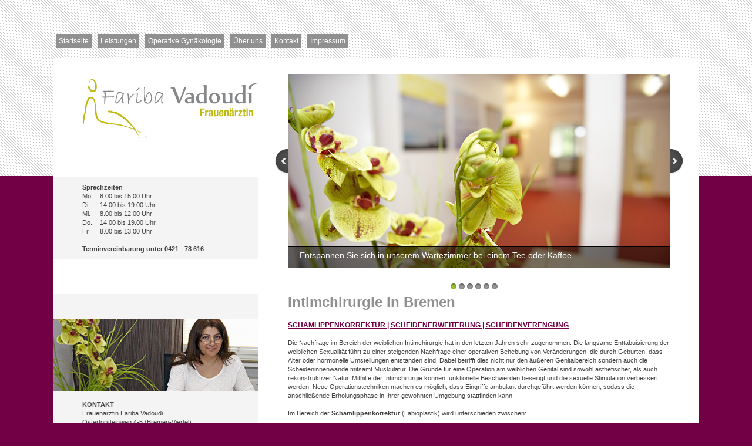

--- FILE ---
content_type: text/html; charset=UTF-8
request_url: https://www.vadoudi.de/schamlippen-korrektur-bremen.php
body_size: 6490
content:
<!DOCTYPE HTML PUBLIC "-//W3C//DTD HTML 4.01 Transitional//EN"
       "http://www.w3.org/TR/html4/loose.dtd">
<html>
<head>
<meta http-equiv="Content-Type" content="text/html; charset=UTF-8">
<title>Intimchirurgie in der Frauenarztpraxis Vadoudi in Bremen</title>
<meta name="description" content="Der Wunsch einer Schamlippenkorrektur bzw. einer Schamlippen Verkleinerung wird in Bremen von der Frauenärztin Fariba Vadoudi mit durchgeführt. Die Labioplastik ist Teil der ambulanten Intimchirurgie">
<meta name="keywords" lang="de" content="Schamlippenkorrektur, Labioplastik, Verkleinerung Schamlippen, Intimchirurgie, Frauenarzt, Bremen, Frauenärztin">
<meta name="copyright" content="© 2011 Fariba Vadoudi">
<meta name="page-topic" content="Gesundheit">
<meta name="author" content="Atelier | Avanti">
<meta name="reply-to" content=" wirliebenwerbung@avne.de">
<meta name="language" content="deutsch, de">
<meta name="distribution" content="global">
<meta name="rating" content="general">
<meta name="expires" content="never">
<meta name="generator" content="Atelier | Avanti, Bremen, Germany, www.atelier-avanti.de">
<meta name="creator" content="Atelier | Avanti, Hastedter Osterdeich 222, Bremen">
<meta name="robots" content="FOLLOW,INDEX">
<meta http-equiv="pragma" content="no-cache">
<meta name="rights" content="Alle Rechte liegen beim Autor">
<meta name="audience" content="Alle, Erwachsene, Experten, Frauen, Männer, Schüler, Studenten">
<meta name="page-type" Content="Produktinfo">
<meta http-equiv="imagetoolbar" content="no">
<link rel="shortcut icon" href="favicon.ico" type="image/icon">

<style type="text/css">
@import url("style.css");
@import url("fancybox/jquery.fancybox-1.3.4.css");
</style>

<script type="text/javascript" src="https://ajax.googleapis.com/ajax/libs/jquery/1.5.1/jquery.min.js"></script>
	<script type="text/javascript" src="js/slides.min.jquery.js"></script>
	<script type="text/javascript">
		$(function(){
			$('#slides').slides({
				preload: true,
				randomize: true,
				preloadImage: 'img/loading.gif',
				play: 6000,
				pause: 2500,
				slideSpeed: 550,
				hoverPause: true,
				animationStart: function(current){
					$('.caption').animate({
						bottom:-35
					},100);
					if (window.console && console.log) {
						// example return of current slide number
						console.log('animationStart on slide: ', current);
					};
				},
				animationComplete: function(current){
					$('.caption').animate({
						bottom:0
					},200);
					if (window.console && console.log) {
						// example return of current slide number
						console.log('animationComplete on slide: ', current);
					};
				},
				slidesLoaded: function() {
					$('.caption').animate({
						bottom:0
					},200);
				}
			});
		});
	</script>
	
	
<script type="text/javascript" src="fancybox/jquery.fancybox-1.3.4.pack.js"></script>
<script type="text/javascript" src="fancybox/jquery.mousewheel-3.0.4.pack.js"></script>

<script type="text/javascript">
$(document).ready(function() {

	/* This is basic - uses default settings */
	
	$("a.grouped_elements").fancybox();
	
	/* Using custom settings */
	
	$("a#inline").fancybox({
		'hideOnContentClick': true
	});

	/* Apply fancybox to multiple items */
	
	$("a.group").fancybox({
		'transitionIn'	:	'elastic',
		'transitionOut'	:	'elastic',
		'speedIn'		:	600, 
		'speedOut'		:	200, 
		'overlayShow'	:	false
	});
	
});
</script><script type="text/javascript">

  var _gaq = _gaq || [];
  _gaq.push(['_setAccount', 'UA-26136218-1']);
  _gaq.push(['_trackPageview']);

  (function() {
    var ga = document.createElement('script'); ga.type = 'text/javascript'; ga.async = true;
    ga.src = ('https:' == document.location.protocol ? 'https://ssl' : 'http://www') + '.google-analytics.com/ga.js';
    var s = document.getElementsByTagName('script')[0]; s.parentNode.insertBefore(ga, s);
  })();

</script>
</head>

<body>
<div id="container">
﻿<div id="navi">
<ul id="navigation">
<li><a href="index.php">Startseite</a></li>

	<li><a href="#">Leistungen</a>
<ul>
		<li><a href="blasenschwaeche.php">Blasenschwäche</a></li>
		<li><a href="brustdiagnostik.php">Brustdiagnostik</a></li>
		<li><a href="dysplasie_sprechstunde.php">Zytologische Krebsvorsorge</a></li>
		<li><a href="impfberatung.php">Impfberatung</a></li>
		<li><a href="schamlippen-korrektur-bremen.php">Intimchirurgie</a></li>        
		<li><a href="kinderwunsch.php">Kinderwunsch</a></li>
		<li><a href="krebsfrueherkennung.php">Krebsfrüherkennung</a></li>
		<li><a href="krebserkrankung.php">Krebserkrankung und Nachsorge</a></li>
        <li><a href="myome.php">Myomsprechstunde</a></li>
		<li><a href="schwangerschaftsbetreuung.php">Schwangerschaftsbetreuung</a></li>
		<li><a href="wechseljahre.php">Wechseljahre</a></li>
		<li><a href="verhuetung.php">Verhütung</a></li>
		</ul>
	</li>
	
	<li><a href="#">Operative Gynäkologie</a>
<ul><li><a href="ambulante_operationen.php">Ambulante Operationen</a></li>
            <li><a href="stationaere_operationen.php">Stationäre Operationen</a></li>
    <li><a href="informationen.php">Informationen</a></li>
    </ul>
	</li>
	
	<li><a href="team.php">Über uns</a>
		<ul>
        		<li><a href="team.php">Praxis-Team</a></li>
		<li><a href="praxis.php">Räumlichkeiten</a></li>
		</ul>
	</li>

<li><a href="kontakt.php">Kontakt</a></li>
<li><a href="impressum.php">Impressum</a></li>
</ul>
</div><!-- Ende Navi--><div id="content">
<div class="links">
<a href="index.php"><img src="img/logo.gif" alt="Vadoudi Logo"></a>
<p><strong>Sprechzeiten</strong><br />
  <span style="width:30px;display:block;float:left;">Mo.</span> 8.00 bis 15.00 Uhr <br />
  <span style="width:30px;display:block;float:left;">Di.</span> 14.00 bis 19.00 Uhr <br />
  <span style="width:30px;display:block;float:left;">Mi.</span> 8.00 bis 12.00 Uhr<br />
  <span style="width:30px;display:block;float:left;">Do.</span> 14.00 bis 19.00 Uhr<br />
  <span style="width:30px;display:block;float:left;">Fr.</span> 8.00 bis 13.00 Uhr<br />
  <br />
  <strong>Terminvereinbarung unter 0421 - 78 616</strong></p>
</div>

<div id="slidr">
			<div id="slides">
				<div class="slides_container">
					<div class="slide">
						<img src="img/orchidee-vadoudi.jpg" width="650" height="330" alt="Praxis Fariba Vadoudi von Innen">
						<div class="caption" style="bottom:0">
						  <p>Entspannen Sie sich in unserem Wartezimmer bei einem Tee oder Kaffee.</p>
						</div>
					</div>
					<div class="slide">
						<img src="img/untersuchungsraum.jpg" width="650" height="330" alt="Untersuchungsraum">
						<div class="caption">
							<p>Wir arbeiten mit neuester Ultraschalltechnik (3D und 4D).</p>
						</div>
					</div>
					<div class="slide">
						<img src="img/kooperationspartner.jpg" width="650" height="330" alt="Unsere neuen Kooperationspartner">
						<div class="caption">
							<p> Wir  hei&szlig;en Sie herzlich Willkommen!</p>
						</div>
					</div>
					<div class="slide">
						<img src="img/praxis-vadoudi.jpg" width="650" height="330" alt="Praxis von Fariba Vadoudi">
						<div class="caption">
						  <p>Neuer Kooperationspartner: Fach&auml;rzteteam mit  6  An&auml;sthesisten an der Universit&auml;tsallee in Bremen</p>
						</div>
					</div>
                    					<div class="slide">
						<img src="img/kinderbilder.jpg" width="650" height="330" alt="Kinderbilder unserer Partientinnen">
						<div class="caption">
						  <p>Ich bedanke mich ganz herzlich f&uuml;r die lieben Worte und die sch&ouml;nen Fotos Ihrer kleinen Lieblinge.</p>
						</div>
					</div>
                    					<div class="slide">
						<img src="img/beratung-vadoudi.jpg" width="650" height="330" alt="Beratungszimmer von Fariba Vadoudi">
						<div class="caption">
						  <p>Beratung in Wohlf&uuml;hlatmosph&auml;re.</p>
						</div>
					</div>
				</div>
				<a href="#" class="prev"><img src="img/arrow-prev.png" width="24" height="43" alt="Arrow Prev"></a>
				<a href="#" class="next"><img src="img/arrow-next.png" width="24" height="43" alt="Arrow Next"></a>
			</div>
			
</div><!--Ende Slidr-->

<div class="cleartop"><img src="img/linie.gif" alt="Linie"></div>

﻿<div class="links2">
<img src="img/kontakt.jpg" alt="Kontakt">
<div style="padding-left:50px; ">
  <strong><br />
  KONTAKT</strong><br />
  Frauen&auml;rztin Fariba Vadoudi<br />
  Ostertorsteinweg 4-5 (Bremen-Viertel)<br />
  28203 Bremen<br /><br />
  Telefon 0421 - 78 616<br />
  Telefax 0421 - 794 92 96<br />
  <a href="mailto:info@vadoudi.de">info@vadoudi.de</a><br />
  <a href="http://www.vadoudi.de">www.vadoudi.de</a><br /><br />
  
  <a href="kontakt.php">Anfahrt</a>
  <br />
</div>


<div style="padding-left:50px; ">
<strong><br />
Themen</strong><br />

<h1><a href="frauenaerztin-bremen.php">Frauenärztin Bremen</a></h1>
<h1><a href="ambulante_operationen.php">ambulante Operationen</a></h1>
<h1><a href="schwangerschaftsvorsorge.php">Schwangerschaftsvorsorge</a></h1>
<h1><a href="ultraschall-brust.php">Mammasonographie</a></h1>
<h1><a href="3d-ultraschall.php">3D Ultraschall</a></h1>
<h1><a href="wechseljahre.php">Wechseljahre</a></h1>
<h1><a href="spirale.php">Spirale</a></h1>
<h1><a href="entfernung-der-gebaermutter.php">Entfernung der Gebärmutter</a></h1>
<h1><a href="myome.php">Myom Gebärmutter</a></h1>
<h1><a href="laparoskopie.php">Laparoskopie</a></h1>
<h1><a href="frauenarzt-bremen.php">Frauenarzt Bremen</a></h1>
<h1>  <a href="team.php">Frauen&auml;rztin Fariba Vadoudi</a></h1>
<h1><a href="schamlippen-korrektur-bremen.php">Hymenrekonstruktion</a></h1>
<br /><br />
</div>

</div>

<div id="maincontent">

<div class="superkrass_b">
<h1>Intimchirurgie in Bremen</h1>
<p><p>
<a href="#schamlippe"> <h7>SCHAMLIPPENKORREKTUR 	|	 </h7>
</a><a href="#erweiterung">
<h7> 	SCHEIDENERWEITERUNG	|	 </h7></a><a href="#verengung"><h7>SCHEIDENVERENGUNG</h7></a>
</p>
<p>&nbsp;</p>
Die Nachfrage im Bereich der weiblichen Intimchirurgie hat in den letzten Jahren sehr zugenommen. Die langsame Enttabuisierung der weiblichen Sexualit&auml;t f&uuml;hrt zu einer steigenden Nachfrage einer operativen Behebung von Ver&auml;nderungen, die durch Geburten, dass Alter oder hormonelle Umstellungen entstanden sind. Dabei betrifft dies nicht nur den &auml;u&szlig;eren Genitalbereich sondern auch die Scheideninnenw&auml;nde mitsamt Muskulatur. Die Gr&uuml;nde f&uuml;r eine Operation am weiblichen Genital sind sowohl &auml;sthetischer, als auch rekonstruktiver Natur. Mithilfe der Intimchirurgie k&ouml;nnen funktionelle Beschwerden beseitigt und die sexuelle Stimulation verbessert werden. Neue Operationstechniken machen es m&ouml;glich, dass Eingriffe ambulant durchgef&uuml;hrt werden k&ouml;nnen, sodass die anschlie&szlig;ende Erholungsphase in Ihrer gewohnten Umgebung stattfinden kann. </p>
<p>&nbsp;</p>
<p>Im Bereich der <strong>Schamlippenkorrektur</strong> (Labioplastik) wird unterschieden zwischen:<br>
  <br>
<ul>
<li>	Verkleinerung der inneren Schamlippen</li> 
<li> Verkleinerung der &auml;u&szlig;eren Schamlippen</li>
<li> Vergr&ouml;&szlig;erung der &auml;u&szlig;eren Schamlippen</li>
</ul>
<p>&nbsp;</p>
<p>Im Bereich der inneren <strong>Intimchirurgie</strong> wird unterschieden zwischen:</p>
<ul>
<li>Scheidenerweiterung</li>
<li>Scheidenverengung</li>
</ul>
<br>
<p><br>
  <br>
<hr><br>
<a name="schamlippe"> <h2>  Schamlippenkorrektur</h2></a>

Die Nachfrage im Bereich der weiblichen Intimchirurgie hat in den letzten Jahren sehr zugenommen. Die langsame Enttabuisierung der weiblichen Sexualit&auml;t f&uuml;hrt zu einer steigenden Nachfrage einer operativen Behebung von Ver&auml;nderungen, die durch Geburten, dass Alter oder hormonelle Umstellungen entstanden sind. Die Gr&uuml;nde f&uuml;r eine Operation am weiblichen Genital sind sowohl &auml;sthetischer als auch rekonstruktiver Natur. Mithilfe der Intimchirurgie k&ouml;nnen funktionelle Beschwerden und die sexuelle Stimulation verbessert werden. Neue Operationstechniken machen es m&ouml;glich, dass der Eingriff ambulant durchgef&uuml;hrt werden kann, so dass Sie sich in gewohnter Umgebung erholen k&ouml;nnen. <br>
<br><br>
<h2 style="font-size:120%">Ambulante Operation</h2>
<p><strong>Verkleinerung der inneren Schamlippen (Labioplastik) in Bremen</strong></p>
<p>Man spricht von gro&szlig;en inneren Schamlippen (Labien), wenn diese nicht von den &auml;u&szlig;eren Schamlippen bedeckt werden. Gro&szlig;e Labien k&ouml;nnen zu Beschwerden im Alltag, beim Sport oder beim Sex f&uuml;hren. Frauen die viel Fahrrad fahren oder Reiten k&ouml;nnen Schmerzen bei der Aus&uuml;bung ihrer Sportart haben. Die &auml;u&szlig;eren Schamlippen bieten den inneren Schamlippen einen nat&uuml;rlichen Schutz vor Bakterien und Pilzen. Zudem berichten Patienten oft von einer starken Verunsicherung im Bereich der Sexualit&auml;t und w&uuml;nschen sich eine Verkleinerung der Labien. Einige Frauen f&uuml;hlen sich auch unwohl und finden gro&szlig;e Schamlippen un&auml;sthetisch. <br>
  Vor der Entscheidung zu einer operativen Verk&uuml;rzung der inneren Schamlippen, findet ein ausf&uuml;hrliches Beratungsgespr&auml;ch in unserer Praxis mit der Frauen&auml;rztin Fariba Vadoudi statt. Dort werden alle Einzelheiten genauestens besprochen. </p>
<p>&nbsp;</p>
<p>&nbsp;</p>
<h2 style="font-size:120%">Ablauf: Verkleinerung der inneren Schamlippen</h2>
<p>  Die Anpassung der Schamlippen kann nach Absprache unter Voll- oder Teilnarkose durchgef&uuml;hrt werden. Die &uuml;bersch&uuml;ssige Haut wird entfernt und die inneren Schamlippen damit verk&uuml;rzt. F&uuml;r ein nat&uuml;rliches aussehen, werden die Schamlippen neu modelliert und k&ouml;nnen dann wieder auf nat&uuml;rliche Weise von den &auml;u&szlig;eren Schamlippen verdeckt werden. <br>
  Circa 3 Wochen nach der Operation ist von der Naht nichts mehr zu sehen und die Schamlippen verheilen in der Regel gut. Wir empfehlen trotzdem circa 6 - 10 Wochen auf sexuelle Aktivit&auml;ten und Sport zu verzichten.<br>
  Zur Nachsorgeuntersuchung werden sie in regelm&auml;&szlig;igen Abst&auml;nden von der Frauen&auml;rztin Fariba Vadoudi untersucht und der Heilungsprozess wird kontrolliert.</p>
<p>&nbsp;</p>
<p><br>
</p>
<h2 style="font-size:120%">Ambulante Operation</h2>
<p><strong> Verkleinerung und Vergr&ouml;&szlig;erung der &auml;u&szlig;eren Schamlippen</strong></p>
<p>  Informationen &uuml;ber die Verkleinerung oder der Vergr&ouml;&szlig;erung der &auml;u&szlig;eren Schamlippen teilen wir Ihnen gerne in einem pers&ouml;nlichen Gespr&auml;ch mit. Sprechen Sie uns gerne an!</p>
<p>&nbsp;</p>
<p><br>
  <br>
<hr><br>
<a name="erweiterung">
<h2>Scheidenerweiterung (bei Dyspareunie)</h2></a>
<p><strong>Schmerzen beim Geschlechtsverkehr – Leiden statt Vergnügen.
  </strong></p>
<p>&nbsp;</p>
<p>Diesen Zustand kennen viele Frauen, doch sie schweigen. Aus Angst den Partner zu verlieren, wenn sie Ihm berichten, dass sie keinen Spaß am gemeinsamen Sexualleben haben. Dabei kann dieser Schmerz, das Gefühl "zu eng" zu sein, dass knapp 10% der Frauen regelmäßig beim Sex verspüren, durchaus körperliche Ursachen haben. 
  
  </p>
<p>&nbsp;</p>
<p>Ich finde gemeinsam mit Ihnen heraus, ob vielleicht ein eingesetzter Vaginalring die Schmerzen verursacht oder auch, ob eine andere anatomische Ursache vorliegt. Ist dies der Fall, lassen sich etwaige Qualen meist durch einen kürzeren, ambulanten Eingriff  beenden.</p>
<p>&nbsp;</p>
<p> Wenn Sie betroffen sind, dann vereinbaren Sie gerne einen Termin und im Gespräch und einer abklärenden Untersuchung finden wir die für Sie geeignete Behandlungsmethode. Auch die von mir verwendeten Operationsmethoden erläutere ich Ihnen im persönlichen Gespräch gerne ausführlich und beantworte selbstverständlich sämtliche Fragen.</p>
<p>&nbsp;</p>
<p><br>
  <br>
<hr><br>
<p> <a name="verengung"><h2>Scheidenstraffung /-verengung</h2></a>
<p> <strong>"Ich spüre nichts!"</strong> Diesen Satz habe ich schon häufig von Patientinnen gehört. Beim Geschlechtsverkehr fehlt die Reibung, die Scheide fühlt sich zu weit an. Obgleich es viele Frauen betrifft, wird auch über dieses Thema häufig geschwiegen. Fehlendes Lustempfinden ist für Betroffene oft eine schwere Bürde.</p>
<p>&nbsp;</p>
<p> Frauen, mehrere Kinder auf natürlichem Weg zur Welt gebracht haben, sind besonders häufig von dem Gefühl betroffen, dass sie selbst oder auch der Partner kaum noch Reibung beim Geschlechtsverkehr spüren. In solchen Fällen kann ein operativer Eingriff sinnvoll sein, welcher von mir zumeist ambulant durchgeführt wird.</p>
<p>&nbsp;</p>
<p>Besteht bei Ihnen der Wunsch eine Scheidenstraffung  durchführen zu lassen, dann vereinbaren Sie gerne einen Termin. Nach einer Untersuchung und einem beratenden Gespräch erhalten Sie von mir auch alle weiterführenden Informationen – vom Eingriff bis zur Heilungsphase. Selbstverständlich wird keine Frage unbeantwortet gelassen.
  
</p>
</p>
<br><br><hr><br>
<p> <a name="Hymenrekonstruktion"><h2>Hymenrekonstruktion</h2></a>
<p> <strong>Das so genannte Jungfernhäutchen </strong>ist eine dünne Membran, die den Scheideneingang teilweise verschließt. Medizinisch erfüllt es keinen Zweck, allerdings gilt ein intaktes Hymen in einigen Kulturen als Beweis der Jungfräulichkeit und somit als Zeichen der Reinheit. Das kann sogar so weit gehen, dass die Chancen auf eine gute Ehe zerstört sind, ist die Membran nicht mehr intakt. Leider kann sie schon lange vor dem ersten Sexualverkehr reißen, zum Beispiel beim Sport, einem Sturz oder der Benutzung eines Tampons. </p>
<p>&nbsp;</p>
<p> Um eine eventuelle Entehrung zu verhindern, entscheiden sich immer mehr junge Frauen dafür, ihr Jungfernhäutchen wieder herstellen zu lassen. Die Operation erfolgt ambulant und unter örtlicher Betäubung. Dabei werden in der Nähe älterer Einrisse kleine Schnitte in der Membran vorgenommen, die anschließend wieder zusammengenäht werden. Die Spuren einer solchen Rekonstruktion sind selbst für Ärzte nicht zu erkennen. Jedoch kann auch nach einer erfolgten Hymenrekonstruktion nicht garantiert werden, dass die Frau beim ersten Geschlechtsverkehr blutet. </p>
<p>&nbsp;</p>
<p> Neben dem physiologischen hat eine solche Operation auch einen psychologischen Effekt. Die Patientin fühlt sich sicherer in dem Wissen, dass alles wieder so ist, wie es sein sollte und kann entspannter in die Hochzeitsnacht gehen. </p>


</div>


</div><!-- Ende MainC-->
<div class="cleartop">
<img src="img/linie2.gif" alt="Linie">
<p><a href="http://www.pixelio.de" target="_blank">Bildquelle: www.pixelio.de</a>, <a href="bildnachweis.php" target="_blank">und andere: siehe Einzelbildnachweis</a> . <a href="http://www.atelier-avanti.de" target="_blank">Design und Programmierung: www.atelier-avanti.de - Werbeagentur in Bremen</a>&nbsp;|&nbsp; 


  <a href="datenschutz.php">Datenschutz</a><br />


</p>
</div></div><!--Ende Content-->
</div><!--Ende Container-->
</body>
</html>



--- FILE ---
content_type: text/css
request_url: https://www.vadoudi.de/style.css
body_size: 1887
content:
/* Vadoudi */

html {height:101%}

body,div,dl,dt,dd,ul,ol,li,h1,h2,h3,h4,h5,h6,pre,form,fieldset,input,textarea,blockquote,th,td,p { 
	margin:0;
	padding:0;
}

ul {
list-style:none;
}

fieldset,img { 
	border:0;
}

h1,h2,h3,h4,h5,h6 {
	font-size:100%;
	font-weight:normal;
	line-height:100%;
}
h1 { margin-top:2px;
}
q:before,q:after {
	content:'';
}
abbr,acronym { border:0;
}

caption,th {
	text-align:left;
}

h7 {
font-size:12px;
font-weight:bold;
color:#720045;
margin-bottom:10px;
}

body
{
background-color: #720045;
background-image:url(img/bg.gif);
background-repeat:repeat-x;
background-position: top center;
}

#container {
width:1100px;
margin: 0px auto;
margin-top:35px;
}

#navi {
width:1095px;
height:21px;

font-family: Tahoma, Arial, Helvetica;
font-size:12px;
color:#676767;
padding:5px 0px 0px 5px;
}

/*------------------------------------*\
	NAV
\*------------------------------------*/
#navigation {
	list-style:none;
	margin-bottom:10px;
	/* Clear floats */
	float:left;
	width:100%;
	/* Bring the nav above everything else--uncomment if needed.
	position:relative;
	z-index:5;
	*/
}
#navigation li{
	float:left;
	margin-right:10px;
	position:relative;
}
#navigation a{
	display:block;
	padding:5px;
	color:#fff;
	background:#909090;
	text-decoration:none;
}
#navigation a:hover{
	color:#fff;
	background:#909090;
	text-decoration:underline;
}

/*--- DROPDOWN ---*/
#navigation ul{
	background:#fff; /* Adding a background makes the dropdown work properly in IE7+. Make this as close to your page's background as possible (i.e. white page == white background). */
	background:rgba(255,255,255,0); /* But! Let's make the background fully transparent where we can, we don't actually want to see it if we can help it... */
	list-style:none;
	position:absolute;
	left:-9999px; /* Hide off-screen when not needed (this is more accessible than display:none;) */
}
#navigation ul li{
	padding-top:1px; /* Introducing a padding between the li and the a give the illusion spaced items */
	float:none;
}
#navigation ul a{
	white-space:nowrap; /* Stop text wrapping and creating multi-line dropdown items */
}
#navigation li:hover ul{ /* Display the dropdown on hover */
	left:0; /* Bring back on-screen when needed */
}
#navigation li:hover a{ /* These create persistent hover states, meaning the top-most link stays 'hovered' even when your cursor has moved down the list. */
	background:#6b0c36;
	text-decoration:underline;
}
#navigation li:hover ul a{ /* The persistent hover state does however create a global style for links even before they're hovered. Here we undo these effects. */
	text-decoration:none;
}
#navigation li:hover ul li a:hover{ /* Here we define the most explicit hover states--what happens when you hover each individual link. */
	background:#333;
}


#content {
width:1100px;
background-color:#ffffff;
margin-top:20px;
font-family: Tahoma, Arial, Helvetica;
font-size:11px;
line-height:140%;
color:#424242;
}



.links {
float:left;
margin-top:27px;

}

.links p {
padding:10px 0px 10px 50px;
background-color:#f4f4f4;
line-height:140%;
margin-top:63px;
}

.links img {margin-left:50px;}


.cleartop {
clear:both;
width:1100px;
text-align:center;
}

.cleartop a:link {
color:#686868;
text-decoration:none;
}
.cleartop a:visited {
color:#686868;
text-decoration:none;
}
.cleartop a:hover {
color:#686868;
text-decoration:underline;
}
.cleartop a:active {
color:#686868;
text-decoration:none;
}

.cleartop p {
padding-bottom:10px;
padding-top:5px;
}

.links2 {
float:left;
width:350px;
background-color:#f4f4f4;
}

.links2 h1 {
display:inline;
}

.links2 a:link {
color:#686868;
text-decoration:none;
}
.links2 a:visited {
color:#686868;
text-decoration:none;
}
.links2 a:hover {
color:#686868;
text-decoration:underline;
}
.links2 a:active {
color:#686868;
text-decoration:none;
}

.links2 p {
padding:10px 0px 10px 50px;
background-color:#f4f4f4;
line-height:140%;
}

#maincontent {
float:left;
width:700px;
margin-left:50px;
}

#maincontent h2 {
font-size:24px;
font-weight:bold;
color:#909090;
margin-bottom:20px;
}

#maincontent a:link {
color:#720045;
text-decoration:underline;
}
#maincontent a:visited {
color:#720045;
text-decoration:underline;
}
#maincontent a:hover {
color:#720045;
text-decoration:none;
}
#maincontent a:active {
color:#720045;
text-decoration:underline;
}

.superkrass {
float:right;
width:300px;
margin-right:50px;
margin-bottom:30px;
overflow:hidden;
}

.superkrass h1 {
font-size:14px;
font-weight:bold;
color:#720045;
margin-bottom:10px;
}

.superkrass img {
float:left;
margin-right:10px;
}

.superkrass_b {
float:right;
width:650px;
margin-right:50px;
margin-bottom:30px;
overflow:hidden;
}

.superkrass_b h1{
font-size:24px;
font-weight:bold;
color:#909090;
margin-bottom:20px;
}

.superkrass_b img {
float:left;
margin-right:10px;
}

.superkrass_b ul {
padding:5px;
}

.superkrass_b li {
list-style-image:url(img/list.gif);
margin-left:20px;
padding-bottom:1px;
}


#slidr {
float:left;
margin-left:50px;
margin-top:27px;
background-color:#CCCCCC;
height:330px;
width:650px;
position:relative;
}


/*
	Slideshow
*/

#slides {
	position:absolute;
	z-index:100;
}

/*
	Slides container
	Important:
	Set the width of your slides container
	Set to display none, prevents content flash
*/

.slides_container {
	width:650px;
	overflow:hidden;
	position:relative;
	display:none;
}

/*
	Each slide
	Important:
	Set the width of your slides
	If height not specified height will be set by the slide content
	Set to display block
*/

.slides_container div.slide {
	width:650px;
	height:330px;
	display:block;
}


/*
	Next/prev buttons
*/

#slides .next,#slides .prev {
	position:absolute;
	top:127px;
	left:-23px;
	width:24px;
	height:43px;
	display:block;
	z-index:101;
}

#slides .next {
	left:650px;
}

/*
	Pagination
*/

.pagination {
	margin:26px auto 0;
	width:100px;
}

.pagination li {
	float:left;
	margin:0 1px;
	list-style:none;
}

.pagination li a {
	display:block;
	width:12px;
	height:0;
	padding-top:12px;
	background-image:url(../img/pagination.png);
	background-position:0 0;
	float:left;
	overflow:hidden;
}

.pagination li.current a {
	background-position:0 -12px;
}

/*
	Caption
*/

.caption {
	z-index:500;
	position:absolute;
	bottom:-35px;
	left:0;
	height:30px;
	padding:5px 20px 0 20px;
	background:#000;
	background:rgba(0,0,0,.5);
	width:640px;
	font-size:1.3em;
	line-height:1.33;
	color:#fff;
	border-top:1px solid #000;
	text-shadow:none;
}

div.figure {
  float: left;
  width: 190px;
  margin: 0.5em;
  padding: 0.5em;
}
div.figure-neu {
  float: right;
  width: 190px;
  margin: 0.5em;
  padding: 0.5em;
}
div.figure p {
  text-align: center;
font-family: Tahoma, Arial, Helvetica;
font-size:11px;
color:#424242;
  text-indent: 0;
}
div.figure-neu p {
  text-align: center;
font-family: Tahoma, Arial, Helvetica;
font-size:11px;
color:#424242;
  text-indent: 0;
}
.colorback {
float:left;
background-color:#f4f4f4;
height:80px;
width:650px;
position:relative;
  padding: 1em;}